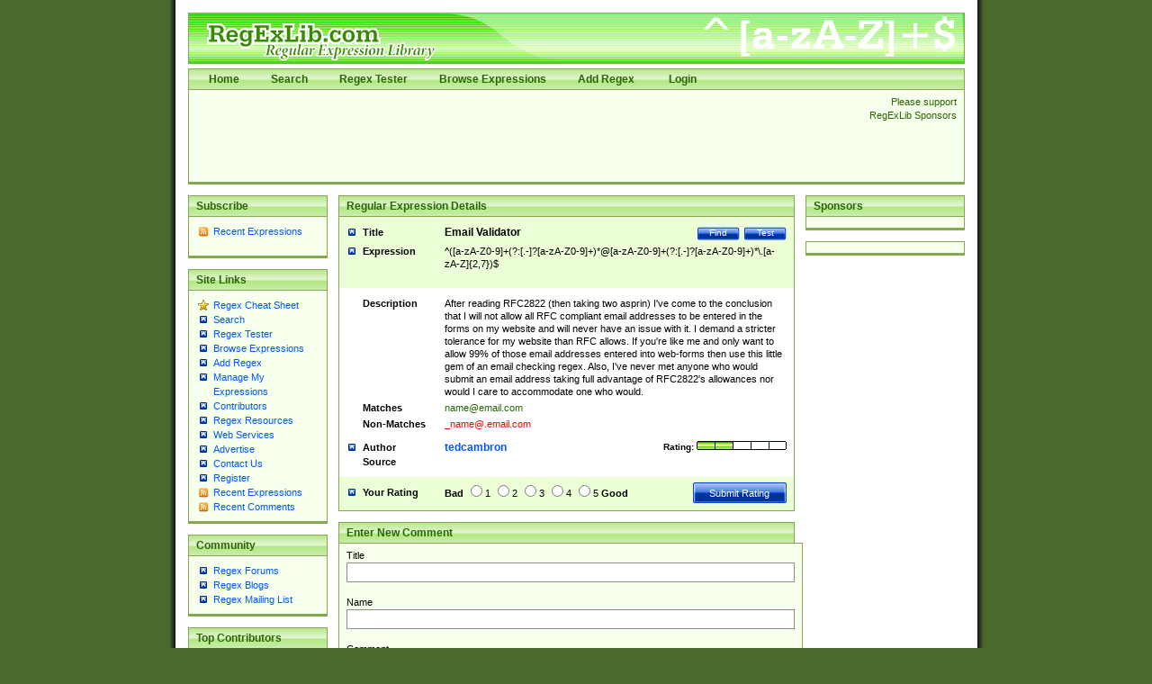

--- FILE ---
content_type: text/html; charset=utf-8
request_url: https://www.regexlib.com/(X(1)A(xThaLWrTzBX4Uh43EwpSOehzU4hHgFJk_c6rkz03Ede5HbU1JuizBNH5dLJ7DpPafeFTwhu3OP4CLJTc19QKlnYaAhehS_cJCy_e6-VMgY4ih3wPbUoDUW_OJR0dyL1OlJHBkTzMVxP71B9qV1Pxn0vn6b7vHOpommYDd06DCsY6UWlZ9nw_h3kzIkMZep2W0))/REDetails.aspx?regexp_id=1855
body_size: 20637
content:

<?xml version="1.0" encoding="UTF-8" ?>
<!DOCTYPE html PUBLIC "-//W3C//DTD XHTML 1.0 Transitional//EN" "http://www.w3.org/TR/xhtml1/DTD/xhtml1-transitional.dtd">
<html xmlns="http://www.w3.org/1999/xhtml">
<head id="ctl00_Head1"><title>
	
        Regular Expression Library
    
</title><meta content="Regular Expression Library provides a searchable database of regular expressions.  Users can add, edit, rate, and test regular expressions." name="description" /><meta content="perl regular expression awk sed grep library regex regx regexlib asp.net asp net dotnet  tutorial example test build find search" name="keywords" />
    <script type="text/javascript">
        <!--
        // Preload the image used in overlibmws popups
        myExit = new Image();
        myExit.src = "/Scripts/overlibmws/exit.gif"

        // Always include the width and height for any images)
        var closeimg =
          '<img src="/Scripts/overlibmws/exit.gif" alt="Click to Close" '
         + 'width="12" height="11" border="0">';
	   
         // -->
    </script>
    <script type="text/javascript" src="/Scripts/overlibmws/overlibmws.js"></script>
    <script type="text/javascript" src="/Scripts/overlibmws/overlibmws_draggable.js"></script>
    <script type="text/javascript" src="/Scripts/overlibmws/overlibmws_filter.js"></script>
    <script type="text/javascript" src="/Scripts/overlibmws/overlibmws_overtwo.js"></script>
    <script type="text/javascript" src="/Scripts/overlibmws/overlibmws_shadow.js"></script>
<link href="App_Themes/Green/default.css" type="text/css" rel="stylesheet" /><link href="App_Themes/Green/Form.css" type="text/css" rel="stylesheet" /><link href="App_Themes/Green/Tester.css" type="text/css" rel="stylesheet" /></head>
<body>
    <!--[if IE 6]><link href="/ie6styles.css" type="text/css" rel="stylesheet"  /><![endif]-->
    <div id="overDiv" style="position: absolute; visibility: hidden; z-index: 10000">
    </div>
    <div id="backdrop" style="position: absolute; visibility: hidden;">
    </div>
    <form name="aspnetForm" method="post" action="./REDetails.aspx?regexp_id=1855" onsubmit="javascript:return WebForm_OnSubmit();" id="aspnetForm">
<div>
<input type="hidden" name="__EVENTTARGET" id="__EVENTTARGET" value="" />
<input type="hidden" name="__EVENTARGUMENT" id="__EVENTARGUMENT" value="" />
<input type="hidden" name="__VIEWSTATE" id="__VIEWSTATE" value="/[base64]/fi9DYXB0Y2hhLmFzaHg/[base64]/[base64]/[base64]/[base64]/[base64]/[base64]" />
</div>

<script type="text/javascript">
//<![CDATA[
var theForm = document.forms['aspnetForm'];
if (!theForm) {
    theForm = document.aspnetForm;
}
function __doPostBack(eventTarget, eventArgument) {
    if (!theForm.onsubmit || (theForm.onsubmit() != false)) {
        theForm.__EVENTTARGET.value = eventTarget;
        theForm.__EVENTARGUMENT.value = eventArgument;
        theForm.submit();
    }
}
//]]>
</script>


<script src="/WebResource.axd?d=0fG_MDje-8MUMhqcK9YNC5dE9K3PSGPUQGc9E4S3ECU6IGTOcflflrZIxj2Kzx66vj2LYcysJ_WgoKe7d4RXNL1nX77UmIOI2d6uv2ha_241&amp;t=637818691026898580" type="text/javascript"></script>


<script src="/ScriptResource.axd?d=MhxQweo7fopj6ghBvNHryjBxCZxwNdSeHLjOyHoCvwIhfEzMtMJ3cbCYQJPcHQLZmYIJtT2rNKRFC1eAXtezv5wV3Ouwc_Ul_fDeANGg0AUJ4xa2GiRuOUcPxCqE9CW2vfiOCyNjOuocvKxaVdxQTCdeDsR6e2jo7HwwVPSbcHo1&amp;t=3901bf1c" type="text/javascript"></script>
<script src="/ScriptResource.axd?d=n7oAe63vG7WYYot28aoGBPugCcUcIzol4UQMlrpDK0isGE7vdG1VUu0n4n09X90yUjXNzVlSzS27hzARaP_g4cE19a5qFBG9ciUXVAQcuUgqH_scV3jVyUk3S1pqjGYiC287Lof_KmGnTKCsBg0vF4E4bx6UGbaMah4CnzNTqUQ1&amp;t=7da11f2" type="text/javascript"></script>
<script src="/ScriptResource.axd?d=R6kbAYxObjeZLGLBEuBbATdIvWGo4dpPo5XZLa0D-GGaE4XMpzqyEwXtZB--T9JnYbymZFC81a62Fm60m6cTPEzzQfQoBTDU7ljspgEi-GZ58WOIONAuAG77EFD5-uq0c8GfFhr5WesY85BvFpmnsqjM_qPBqNfl_p7UYf_q7hZa9sGW3-HycPsUTcVDqg5h0&amp;t=7da11f2" type="text/javascript"></script>
<script type="text/javascript">
//<![CDATA[
function WebForm_OnSubmit() {
if (typeof(ValidatorOnSubmit) == "function" && ValidatorOnSubmit() == false) return false;
return true;
}
//]]>
</script>

<div>

	<input type="hidden" name="__VIEWSTATEGENERATOR" id="__VIEWSTATEGENERATOR" value="C2803790" />
	<input type="hidden" name="__EVENTVALIDATION" id="__EVENTVALIDATION" value="/wEdAA5D/Jk3CaSzLErCwIofPvddBWceBit8e6/TdPqOU5fZbZIMlIY0KBcJFpEITgePZB7kHJ29eHelllts3+UKi0y+FXEMURNCJI6pHrN6YX/Y3CCHeimbgIOd6E4jR1O7sMUwP8i/F0Tt74PchQ+FvN6c7HPx8pYb1pXgthWiFWttfWcVteC90LF5/51AkWXBBcuvCUv2wi+iQOo/VI7hGrME1al2ASnYxFFfOkYnRvbjgF9/DigiHgT54lMUa0FfqRtcZu5TmZ4u5vEh3ZqKvJolrRu3eM7MHlp+2AxaOEduMuG4Ta3T3ODpOltcfa7B4f24z4rG4lUEte2zsjNOL48R" />
</div>
    <script type="text/javascript">
//<![CDATA[
Sys.WebForms.PageRequestManager._initialize('ctl00$sm1', 'aspnetForm', ['tctl00$ContentPlaceHolder1$RatePattern1$UpdatePanel1',''], [], [], 90, 'ctl00');
//]]>
</script>

    
    <div id="siteTop">
        <h1>
            RegExLib.com - The first Regular Expression Library on the Web!</h1>
        <div id="topNav" class="commonContainerHeader">
            <ul>
                <li><a href="/(X(1)A(xThaLWrTzBX4Uh43EwpSOehzU4hHgFJk_c6rkz03Ede5HbU1JuizBNH5dLJ7DpPafeFTwhu3OP4CLJTc19QKlnYaAhehS_cJCy_e6-VMgY4ih3wPbUoDUW_OJR0dyL1OlJHBkTzMVxP71B9qV1Pxn0vn6b7vHOpommYDd06DCsY6UWlZ9nw_h3kzIkMZep2W0))/Default.aspx"">Home</a></li><li><a href="/(X(1)A(xThaLWrTzBX4Uh43EwpSOehzU4hHgFJk_c6rkz03Ede5HbU1JuizBNH5dLJ7DpPafeFTwhu3OP4CLJTc19QKlnYaAhehS_cJCy_e6-VMgY4ih3wPbUoDUW_OJR0dyL1OlJHBkTzMVxP71B9qV1Pxn0vn6b7vHOpommYDd06DCsY6UWlZ9nw_h3kzIkMZep2W0))/Search.aspx"">Search</a></li><li><a href="/(X(1)A(xThaLWrTzBX4Uh43EwpSOehzU4hHgFJk_c6rkz03Ede5HbU1JuizBNH5dLJ7DpPafeFTwhu3OP4CLJTc19QKlnYaAhehS_cJCy_e6-VMgY4ih3wPbUoDUW_OJR0dyL1OlJHBkTzMVxP71B9qV1Pxn0vn6b7vHOpommYDd06DCsY6UWlZ9nw_h3kzIkMZep2W0))/RETester.aspx"">Regex Tester</a></li><li><a href="/(X(1)A(xThaLWrTzBX4Uh43EwpSOehzU4hHgFJk_c6rkz03Ede5HbU1JuizBNH5dLJ7DpPafeFTwhu3OP4CLJTc19QKlnYaAhehS_cJCy_e6-VMgY4ih3wPbUoDUW_OJR0dyL1OlJHBkTzMVxP71B9qV1Pxn0vn6b7vHOpommYDd06DCsY6UWlZ9nw_h3kzIkMZep2W0))/DisplayPatterns.aspx"">Browse Expressions</a></li><li><a href="/(X(1)A(xThaLWrTzBX4Uh43EwpSOehzU4hHgFJk_c6rkz03Ede5HbU1JuizBNH5dLJ7DpPafeFTwhu3OP4CLJTc19QKlnYaAhehS_cJCy_e6-VMgY4ih3wPbUoDUW_OJR0dyL1OlJHBkTzMVxP71B9qV1Pxn0vn6b7vHOpommYDd06DCsY6UWlZ9nw_h3kzIkMZep2W0))/Add.aspx"">Add Regex</a></li>
    



                
                        <li>
                            <a id="ctl00_LoginView1_LoginStatus1" href="javascript:__doPostBack(&#39;ctl00$LoginView1$LoginStatus1$ctl02&#39;,&#39;&#39;)">Login</a>
                        </li>
                    
            </ul>
        </div>
        <div class="commonContainer">
            <div class="supportSponsors">
                <p>
                    Please support RegExLib Sponsors</p>
            </div>
            <div id="leaderboardAdTop">
            
            <script type="text/javascript"><!--
                google_ad_client = "ca-pub-4053580011448835";
                /* RegExLib-728x90 */
                google_ad_slot = "7871445173";
                google_ad_width = 728;
                google_ad_height = 90;
//-->
</script>
<script type="text/javascript" src="https://pagead2.googlesyndication.com/pagead/show_ads.js">
</script>

            </div>
        </div>
    </div>
    <div id="siteBody">
        <div id="sidebarLeft">
            <div class="commonContainerHeader">
                <h3>
                    Subscribe</h3>
            </div>
            <div class="commonContainer">
                <ul class="sidebarList">
                    <li class="rssLink"><a href='http://feeds.feedburner.com/Regexlibcom-RecentPatterns'>
                        Recent Expressions</a></li>
                </ul>
                <p style="margin-left: 17px;">
                    <a href="http://feeds.feedburner.com/Regexlibcom-RecentPatterns">
                        <img src="http://feeds.feedburner.com/~fc/Regexlibcom-RecentPatterns?bg=99CCFF&amp;fg=444444&amp;anim=1"
                            height="26" width="88" style="border: 0" alt="" /></a></p>
            </div>
            

    <div class="commonContainerHeader"><h3>Site Links</h3></div>
    <div class="commonContainer">
        <ul class="sidebarList">
            
                    <li id="ctl00_LeftNavigation1_LeftMenu_ctl00_ListItem1" class="starLink"><a href='/(X(1)A(xThaLWrTzBX4Uh43EwpSOehzU4hHgFJk_c6rkz03Ede5HbU1JuizBNH5dLJ7DpPafeFTwhu3OP4CLJTc19QKlnYaAhehS_cJCy_e6-VMgY4ih3wPbUoDUW_OJR0dyL1OlJHBkTzMVxP71B9qV1Pxn0vn6b7vHOpommYDd06DCsY6UWlZ9nw_h3kzIkMZep2W0))/CheatSheet.aspx'>Regex Cheat Sheet</a></li>
                
                    <li id="ctl00_LeftNavigation1_LeftMenu_ctl02_ListItem1"><a href='/(X(1)A(xThaLWrTzBX4Uh43EwpSOehzU4hHgFJk_c6rkz03Ede5HbU1JuizBNH5dLJ7DpPafeFTwhu3OP4CLJTc19QKlnYaAhehS_cJCy_e6-VMgY4ih3wPbUoDUW_OJR0dyL1OlJHBkTzMVxP71B9qV1Pxn0vn6b7vHOpommYDd06DCsY6UWlZ9nw_h3kzIkMZep2W0))/Search.aspx'>Search</a></li>
                
                    <li id="ctl00_LeftNavigation1_LeftMenu_ctl03_ListItem1"><a href='/(X(1)A(xThaLWrTzBX4Uh43EwpSOehzU4hHgFJk_c6rkz03Ede5HbU1JuizBNH5dLJ7DpPafeFTwhu3OP4CLJTc19QKlnYaAhehS_cJCy_e6-VMgY4ih3wPbUoDUW_OJR0dyL1OlJHBkTzMVxP71B9qV1Pxn0vn6b7vHOpommYDd06DCsY6UWlZ9nw_h3kzIkMZep2W0))/RETester.aspx'>Regex Tester</a></li>
                
                    <li id="ctl00_LeftNavigation1_LeftMenu_ctl04_ListItem1"><a href='/(X(1)A(xThaLWrTzBX4Uh43EwpSOehzU4hHgFJk_c6rkz03Ede5HbU1JuizBNH5dLJ7DpPafeFTwhu3OP4CLJTc19QKlnYaAhehS_cJCy_e6-VMgY4ih3wPbUoDUW_OJR0dyL1OlJHBkTzMVxP71B9qV1Pxn0vn6b7vHOpommYDd06DCsY6UWlZ9nw_h3kzIkMZep2W0))/DisplayPatterns.aspx'>Browse Expressions</a></li>
                
                    <li id="ctl00_LeftNavigation1_LeftMenu_ctl05_ListItem1"><a href='/(X(1)A(xThaLWrTzBX4Uh43EwpSOehzU4hHgFJk_c6rkz03Ede5HbU1JuizBNH5dLJ7DpPafeFTwhu3OP4CLJTc19QKlnYaAhehS_cJCy_e6-VMgY4ih3wPbUoDUW_OJR0dyL1OlJHBkTzMVxP71B9qV1Pxn0vn6b7vHOpommYDd06DCsY6UWlZ9nw_h3kzIkMZep2W0))/Add.aspx'>Add Regex</a></li>
                
                    <li id="ctl00_LeftNavigation1_LeftMenu_ctl06_ListItem1"><a href='/(X(1)A(xThaLWrTzBX4Uh43EwpSOehzU4hHgFJk_c6rkz03Ede5HbU1JuizBNH5dLJ7DpPafeFTwhu3OP4CLJTc19QKlnYaAhehS_cJCy_e6-VMgY4ih3wPbUoDUW_OJR0dyL1OlJHBkTzMVxP71B9qV1Pxn0vn6b7vHOpommYDd06DCsY6UWlZ9nw_h3kzIkMZep2W0))/UserPatterns.aspx'>Manage My Expressions</a></li>
                
                    <li id="ctl00_LeftNavigation1_LeftMenu_ctl07_ListItem1"><a href='/(X(1)A(xThaLWrTzBX4Uh43EwpSOehzU4hHgFJk_c6rkz03Ede5HbU1JuizBNH5dLJ7DpPafeFTwhu3OP4CLJTc19QKlnYaAhehS_cJCy_e6-VMgY4ih3wPbUoDUW_OJR0dyL1OlJHBkTzMVxP71B9qV1Pxn0vn6b7vHOpommYDd06DCsY6UWlZ9nw_h3kzIkMZep2W0))/Contributors.aspx'>Contributors</a></li>
                
                    <li id="ctl00_LeftNavigation1_LeftMenu_ctl11_ListItem1"><a href='/(X(1)A(xThaLWrTzBX4Uh43EwpSOehzU4hHgFJk_c6rkz03Ede5HbU1JuizBNH5dLJ7DpPafeFTwhu3OP4CLJTc19QKlnYaAhehS_cJCy_e6-VMgY4ih3wPbUoDUW_OJR0dyL1OlJHBkTzMVxP71B9qV1Pxn0vn6b7vHOpommYDd06DCsY6UWlZ9nw_h3kzIkMZep2W0))/Resources.aspx'>Regex Resources</a></li>
                
                    <li id="ctl00_LeftNavigation1_LeftMenu_ctl12_ListItem1"><a href='/(X(1)A(xThaLWrTzBX4Uh43EwpSOehzU4hHgFJk_c6rkz03Ede5HbU1JuizBNH5dLJ7DpPafeFTwhu3OP4CLJTc19QKlnYaAhehS_cJCy_e6-VMgY4ih3wPbUoDUW_OJR0dyL1OlJHBkTzMVxP71B9qV1Pxn0vn6b7vHOpommYDd06DCsY6UWlZ9nw_h3kzIkMZep2W0))/WebServices.asmx'>Web Services</a></li>
                
                    <li id="ctl00_LeftNavigation1_LeftMenu_ctl13_ListItem1"><a href='http://lakequincy.com/advertisers/publisherinfo/regExLib.aspx'>Advertise</a></li>
                
                    <li id="ctl00_LeftNavigation1_LeftMenu_ctl14_ListItem1"><a href='/(X(1)A(xThaLWrTzBX4Uh43EwpSOehzU4hHgFJk_c6rkz03Ede5HbU1JuizBNH5dLJ7DpPafeFTwhu3OP4CLJTc19QKlnYaAhehS_cJCy_e6-VMgY4ih3wPbUoDUW_OJR0dyL1OlJHBkTzMVxP71B9qV1Pxn0vn6b7vHOpommYDd06DCsY6UWlZ9nw_h3kzIkMZep2W0))/Contact.aspx'>Contact Us</a></li>
                
                    <li id="ctl00_LeftNavigation1_LeftMenu_ctl15_ListItem1"><a href='/(X(1)A(xThaLWrTzBX4Uh43EwpSOehzU4hHgFJk_c6rkz03Ede5HbU1JuizBNH5dLJ7DpPafeFTwhu3OP4CLJTc19QKlnYaAhehS_cJCy_e6-VMgY4ih3wPbUoDUW_OJR0dyL1OlJHBkTzMVxP71B9qV1Pxn0vn6b7vHOpommYDd06DCsY6UWlZ9nw_h3kzIkMZep2W0))/Register.aspx'>Register</a></li>
                
                    <li id="ctl00_LeftNavigation1_LeftMenu_ctl16_ListItem1" class="rssLink"><a href='http://feeds.feedburner.com/Regexlibcom-RecentPatterns'>Recent Expressions</a></li>
                
                    <li id="ctl00_LeftNavigation1_LeftMenu_ctl17_ListItem1" class="rssLink"><a href='http://feeds.feedburner.com/Regexlibcom-RecentComments'>Recent Comments</a></li>
                
        </ul>
    </div>



            

    <div class="commonContainerHeader"><h3>Community</h3></div>
    <div class="commonContainer">
        <ul class="sidebarList">
            
                    <li id="ctl00_CommunityNavigation_LeftMenu_ctl08_ListItem1"><a href='http://regexadvice.com/forums/'>Regex Forums</a></li>
                
                    <li id="ctl00_CommunityNavigation_LeftMenu_ctl09_ListItem1"><a href='http://regexadvice.com/blogs/'>Regex Blogs</a></li>
                
                    <li id="ctl00_CommunityNavigation_LeftMenu_ctl10_ListItem1"><a href='http://aspadvice.com/lists/SignUp/list.aspx?l=68&c=16'>Regex Mailing List</a></li>
                
        </ul>
    </div>



            
    <div class="commonContainerHeader"><h3>Top Contributors</h3></div>
    <div class="commonContainer">
        <ul class="sidebarList">
            
                    <li>
                        <a href='UserPatterns.aspx?authorId=a31a0874-118f-4550-933e-a7c575d149ae'>Michael Ash (55)</a>
                    </li>
                
                    <li>
                        <a href='UserPatterns.aspx?authorId=26c277f9-61b2-4bf5-bb70-106880138842'>Steven Smith (42)</a>
                    </li>
                
                    <li>
                        <a href='UserPatterns.aspx?authorId=e52f1f3c-83dd-4dad-a4c8-ed4745dbf278'>Matthew Harris (35)</a>
                    </li>
                
                    <li>
                        <a href='UserPatterns.aspx?authorId=4f1e9e8d-d9fa-4221-ac16-ee9534263d28'>tedcambron (29)</a>
                    </li>
                
                    <li>
                        <a href='UserPatterns.aspx?authorId=6ad47277-f20a-4360-ac8a-707c326a3554'>PJWhitfield (28)</a>
                    </li>
                
                    <li>
                        <a href='UserPatterns.aspx?authorId=d941249e-8df6-44e7-9d61-c3139dc48f75'>Vassilis Petroulias (26)</a>
                    </li>
                
                    <li>
                        <a href='UserPatterns.aspx?authorId=dea17f2a-ed74-417a-8ffe-61450110cf0d'>Matt Brooke (22)</a>
                    </li>
                
                    <li>
                        <a href='UserPatterns.aspx?authorId=1c12ce3c-cb6a-43c3-8d86-4ea8777f4393'>Juraj Hajdúch (SK) (21)</a>
                    </li>
                
                    <li>
                        <a href='UserPatterns.aspx?authorId=8f1d8a18-4f32-4350-9ad2-dcd73bf35fc5'>Mukundh (21)</a>
                    </li>
                
                    <li>
                        <a href='UserPatterns.aspx?authorId=69716c44-702d-46e5-9ac2-3de78381e3ce'>RobertKaw (19)</a>
                    </li>
                
                
            <li style="margin-top: 12px; font-weight: bold;"><a id="ctl00_ucTopContributors_contributorslink" href="Contributors.aspx">All Contributors</a></li>
        </ul>
    </div>

            <div class="commonContainerHeader">
                <h3>
                    Advertise with us</h3>
            </div>
        </div>
        <div id="sidebarRight">
            <div class="commonContainerHeader">
                <h3>
                    Sponsors</h3>
            </div>
            <div class="commonContainer paddingNoneSides center">
                <div class="lqm_ad" lqm_publisher="lqm.regexlib.site" lqm_zone="ron" lqm_format="1x2"></div>
            </div>
            <div class="commonContainer paddingNoneSides center">
                <div class="lqm_ad" lqm_publisher="lqm.regexlib.site" lqm_zone="ron" lqm_format="160x600"></div>
            </div>
        </div>
        <div id="mainContentArea">
            

    <div class="commonContainerHeader">
        <h2>Regular Expression Details</h2>
    </div>
    <div id="ctl00_ContentPlaceHolder1_DetailsPanel">
	
        <table border="0" cellspacing="0" cellpadding="0" class="searchResultsTable">
            <tr valign="top" class="title">
                <th scope="row" width="23%">Title</th>
                <td width="77%">
                    <a id="ctl00_ContentPlaceHolder1_TestLink" class="buttonSmall" href="RETester.aspx?regexp_id=1855">Test</a>
                    <a href='Search.aspx' class="buttonSmall">Find</a>
                    
                    <span id="ctl00_ContentPlaceHolder1_TitleLabel">Email Validator</span>
                </td>
            </tr>
            <tr class="expression">
                <th scope="row">Expression</th>
                <td><div class="expressionDiv"><span id="ctl00_ContentPlaceHolder1_ExpressionLabel">^([a-zA-Z0-9]+(?:[.-]?[a-zA-Z0-9]+)*@[a-zA-Z0-9]+(?:[.-]?[a-zA-Z0-9]+)*\.[a-zA-Z]{2,7})$</span></div></td>
            </tr>
            <tr class="description">
                <th scope="row">Description</th>
                <td><div class="overflowFixDiv"><span id="ctl00_ContentPlaceHolder1_DescriptionLabel">After reading RFC2822 (then taking two asprin) I&#39;ve come to the conclusion that I will not allow all RFC compliant email addresses to be entered in the forms on my website and will never have an issue with it. I demand a stricter tolerance for my website than RFC allows. If you&#39;re like me and only want to allow 99% of those email addresses entered into web-forms then use this little gem of an email checking regex. Also, I&#39;ve never met anyone who would submit an email address taking full advantage of RFC2822&#39;s allowances nor would I care to accommodate one who would.</span></div></td>
            </tr>
            <tr class="matches">
                <th scope="row">Matches</th>
                <td><div class="overflowFixDiv"><span id="ctl00_ContentPlaceHolder1_MatchesLabel"><a href="/cdn-cgi/l/email-protection" class="__cf_email__" data-cfemail="6a040b070f2a0f070b030644090507">[email&#160;protected]</a></span></div></td>
            </tr>
            <tr class="nonmatches">
                <th scope="row">Non-Matches</th>
                <td><div class="overflowFixDiv"><span id="ctl00_ContentPlaceHolder1_NonMatchesLabel"><a href="/cdn-cgi/l/email-protection" class="__cf_email__" data-cfemail="9dc2f3fcf0f8ddb3f8f0fcf4f1b3fef2f0">[email&#160;protected]</a></span></div></td>
            </tr>
            <tr class="author paddingNoneBottom">
                <th scope="row">Author</th>
                <td>
                    <span class="rating">Rating:
                        
<img id="ctl00_ContentPlaceHolder1_RatingImage1_Image2" alt="The rating for this expression." border="0" src="App_Themes/Green/images/Rating2.png" style="border-width:0px;" />



</span>
                    <a id="ctl00_ContentPlaceHolder1_AuthorHyperlink" href="UserPatterns.aspx?authorId=4f1e9e8d-d9fa-4221-ac16-ee9534263d28">tedcambron</a>
                </td>
            </tr>
            <tr class="source">
                <th scope="row">Source</th>
                <td><span id="ctl00_ContentPlaceHolder1_SourceLabel"></span></td>
            </tr>
            <tr class="yourRating">
              <th scope="row">Your Rating</th>
              <td>
                <div id="ctl00_ContentPlaceHolder1_RatePattern1_UpdatePanel1">
		
        <div id="ctl00_ContentPlaceHolder1_RatePattern1_pnlRating">
			
                    <span class="rating">
                        <input type="submit" name="ctl00$ContentPlaceHolder1$RatePattern1$btnSubmit" value="Submit Rating" id="ctl00_ContentPlaceHolder1_RatePattern1_btnSubmit" class="buttonLarge" />
                    </span>
                    <strong>Bad</strong> 
                    <input id="ctl00_ContentPlaceHolder1_RatePattern1_Rating1" type="radio" name="ctl00$ContentPlaceHolder1$RatePattern1$RatingValues" value="Rating1" /><label for="ctl00_ContentPlaceHolder1_RatePattern1_Rating1">1</label>
                    <input id="ctl00_ContentPlaceHolder1_RatePattern1_Rating2" type="radio" name="ctl00$ContentPlaceHolder1$RatePattern1$RatingValues" value="Rating2" /><label for="ctl00_ContentPlaceHolder1_RatePattern1_Rating2">2</label>
                    <input id="ctl00_ContentPlaceHolder1_RatePattern1_Rating3" type="radio" name="ctl00$ContentPlaceHolder1$RatePattern1$RatingValues" value="Rating3" /><label for="ctl00_ContentPlaceHolder1_RatePattern1_Rating3">3</label>
                    <input id="ctl00_ContentPlaceHolder1_RatePattern1_Rating4" type="radio" name="ctl00$ContentPlaceHolder1$RatePattern1$RatingValues" value="Rating4" /><label for="ctl00_ContentPlaceHolder1_RatePattern1_Rating4">4</label>
                    <input id="ctl00_ContentPlaceHolder1_RatePattern1_Rating5" type="radio" name="ctl00$ContentPlaceHolder1$RatePattern1$RatingValues" value="Rating5" /><label for="ctl00_ContentPlaceHolder1_RatePattern1_Rating5">5</label>
			        <strong>Good</strong>
        
		</div>

        
    
	</div>

		      </td>
            </tr>
        </table>
    
</div>
    


<br />


<div class="commonContainerHeader">
    <h2>Enter New Comment</h2>
</div>

<table class="controlGeneratedTableContainer" cellspacing="0" cellpadding="0" border="0" id="ctl00_ContentPlaceHolder1_UserComments1_CommentFormView" style="border-width:0px;width:100%;border-collapse:collapse;">
	<tr>
		<td colspan="2">
        <div id="ctl00_ContentPlaceHolder1_UserComments1_CommentFormView_ValidationSummary1" style="color:Red;display:none;">

		</div>
        <div class="commonContainer">
	        <p>Title<br />
                <input name="ctl00$ContentPlaceHolder1$UserComments1$CommentFormView$txtCommentTitle" type="text" maxlength="150" size="80" id="ctl00_ContentPlaceHolder1_UserComments1_CommentFormView_txtCommentTitle" class="formField" />
                <span id="ctl00_ContentPlaceHolder1_UserComments1_CommentFormView_RequiredFieldValidator1" style="color:Red;visibility:hidden;">*</span>
                <br />
	            Name<br />
                <input name="ctl00$ContentPlaceHolder1$UserComments1$CommentFormView$txtName" type="text" maxlength="120" size="80" id="ctl00_ContentPlaceHolder1_UserComments1_CommentFormView_txtName" class="formField" />
                <span id="ctl00_ContentPlaceHolder1_UserComments1_CommentFormView_RequiredFieldValidator2" style="color:Red;visibility:hidden;">*</span>
                <br />
	            Comment<br />
                <textarea name="ctl00$ContentPlaceHolder1$UserComments1$CommentFormView$txtComment" rows="2" cols="20" id="ctl00_ContentPlaceHolder1_UserComments1_CommentFormView_txtComment" class="formField" style="height:80px;width:97%;">
</textarea>
                <span id="ctl00_ContentPlaceHolder1_UserComments1_CommentFormView_RequiredFieldValidator3" style="color:Red;visibility:hidden;">*</span>
	            <br />
	            
                <span id="ctl00_ContentPlaceHolder1_UserComments1_CommentFormView_captcha1_lblCMessage">Spammers suck - we apologize. Please enter the text shown below to enable your comment (not case sensitive - try as many times as you need to if the first ones are too hard):</span><br />
<img id="ctl00_ContentPlaceHolder1_UserComments1_CommentFormView_captcha1_imgCaptcha" class="captchaImage" src="Captcha.ashx?w=305&amp;h=92&amp;c=sQZbGOpMKDyJ8CF3RR7Elw==&amp;bc=#ffffff" style="height:92px;width:206px;border-width:0px;" />
<input name="ctl00$ContentPlaceHolder1$UserComments1$CommentFormView$captcha1$txtCaptcha" type="text" id="ctl00_ContentPlaceHolder1_UserComments1_CommentFormView_captcha1_txtCaptcha" class="formField" />
<input type="submit" name="ctl00$ContentPlaceHolder1$UserComments1$CommentFormView$captcha1$btnCSubmit" value="Submit" id="ctl00_ContentPlaceHolder1_UserComments1_CommentFormView_captcha1_btnCSubmit" class="buttonLarge" style="margin-top: 6px;" />
	            <input type="submit" name="ctl00$ContentPlaceHolder1$UserComments1$CommentFormView$btnAddComment" value="Enter Comment" id="ctl00_ContentPlaceHolder1_UserComments1_CommentFormView_btnAddComment" disabled="disabled" class="buttonLargeDisabled" />
            </p>
        </div>
     </td>
	</tr>
</table>


    <div class="commonContainerHeader">
        <h2>Existing User Comments  </h2>
    </div>
    <div class="commonContainer"> 
        
                <p>
	                <b>Title: </b>Updated Again<br />
	                <b>Name: </b>Ted Cambron<br />
	                <b>Date: </b>9/20/2014 10:08:24 PM<br />
	                <b>Comment: </b><br />I love my little email verification regular expression. It&#39;s so simple yet so effective.
                </p>
                <hr />
            
                <p>
	                <b>Title: </b>re ...<br />
	                <b>Name: </b>random832<br />
	                <b>Date: </b>3/5/2009 9:49:42 PM<br />
	                <b>Comment: </b><br />Actually an email username ending in &quot;...&quot; is NOT a valid email address - two dots adjacent to each other is not allowed by the standard.

Re the &quot;full 822 regex&quot; - Why does that regex target the &#39;address&#39; syntax element when &#39;addr-spec&#39; would be more appropriate for this purpose?
                </p>
                <hr />
            
                <p>
	                <b>Title: </b>Another Critic<br />
	                <b>Name: </b>Ted Cambron<br />
	                <b>Date: </b>6/18/2008 12:22:45 AM<br />
	                <b>Comment: </b><br />Wolfgang, this regex isn&#39;t perfect but for you to post about what you think is not a valid email address is your business. If you don&#39;t want to accept an email address with an username that has &quot;...&quot; at the end that&#39;s fine and dandy but don&#39;t think that what you feel is not correct is a &quot;malfunction&quot; on anybody elses behalf. Quite honestly, I don&#39;t like it either but that&#39;s the way it is and RFC allows even more than that.
                </p>
                <hr />
            
                <p>
	                <b>Title: </b>Re: Malfunction<br />
	                <b>Name: </b>h<br />
	                <b>Date: </b>5/16/2008 12:45:26 PM<br />
	                <b>Comment: </b><br />That is a valid e-mail address - it maybe is not _your_ e-mail address, but what if I had an e-mail address with &quot;...&quot; at the end of the username?
                </p>
                <hr />
            
                <p>
	                <b>Title: </b>Malfunction<br />
	                <b>Name: </b><a href="/cdn-cgi/l/email-protection" class="__cf_email__" data-cfemail="9fc8f0f3f9f8fef1f8ddfefbeaedfedffef0f1b1feeb">[email&#160;protected]</a><br />
	                <b>Date: </b>4/18/2008 4:30:50 PM<br />
	                <b>Comment: </b><br />The pattern allows the address &quot;<a href="/cdn-cgi/l/email-protection" class="__cf_email__" data-cfemail="693e06050f0e08070e2b080d1c1b084747472908060747081d">[email&#160;protected]</a>&quot;.
This is a malfunction.
My pattern is &quot;[a-z0-9]+[a-z0-9_%-]*((\.[a-z0-9_%-]+)|([a-z0-9_%-]+)*)@[a-z0-9-]+\.[a-z]{2,4}\b&quot;. Then the upper address causes an error!
                </p>
                <hr />
            
                <p>
	                <b>Title: </b>um...<br />
	                <b>Name: </b><a href="/cdn-cgi/l/email-protection" class="__cf_email__" data-cfemail="681a09060c0705505b5a280f05090104460b0705">[email&#160;protected]</a><br />
	                <b>Date: </b>4/16/2008 12:25:16 PM<br />
	                <b>Comment: </b><br />&quot;I re-enabled this regex, with a little user suggested edit, because I demand a stricter tolerance for my website than RFC allows. If you&#39;re like me and only want to allow minimal characters, then use this regex. Also, I&#39;ve never met anyone who would submit an email address taking full advantage of RFC2822&#39;s allowances nor would I care to accomodate one who would.&quot;

What if someone&#39;s _actual e-mail address that they really want to use_ fails your validation? By claiming that you&#39;ve never met anyone who would and implicitly that you &quot;don&#39;t care to&quot; accomodate them, you&#39;re just _assuming_ that anyone whose e-mail is valid but doesn&#39;t pass your regex is just trying to be difficult.

Your regex doesn&#39;t even allow people to put in <a href="/cdn-cgi/l/email-protection" class="__cf_email__" data-cfemail="2e5b5d4b5c404f434b055d41434b5a464740496e49434f4742004d4143">[email&#160;protected]</a> which gmail does to automatically file things into labels. That&#39;s hardly an attempt to get the weirdest e-mail address possible while still being technically valid.

Hell, by limiting top-level-domains to 2-4 letters, you&#39;re excluding .museum - do you REALLY want to exclude people who work for museums? Do you think they&#39;re choosing that TLD for their email address to make some kind of point?
                </p>
                <hr />
            
                <p>
	                <b>Title: </b>A Formal Appology<br />
	                <b>Name: </b>Ted Cambron<br />
	                <b>Date: </b>8/7/2007 7:51:24 PM<br />
	                <b>Comment: </b><br />I appologize for my ignorance. Randal is here! The master has spoken and I will remove this regex (if I can) after making sure this appology is noted. Randal Schwartz is the authority and everyone should listen with great intensity. My actions are inexcusable and I sit beside myself wondering what else to do to make it right.
                </p>
                <hr />
            
                <p>
	                <b>Title: </b>Did you not read IETF RFC2822?<br />
	                <b>Name: </b>STrRedWolf<br />
	                <b>Date: </b>8/7/2007 7:14:19 PM<br />
	                <b>Comment: </b><br />I&#39;m sorry, but Randall&#39;s right here.  First, read RFC2822 from ietf.org, which is the updated version of RFC 822, aka &quot;How Email Messages and Addresses are Built.&quot;  Then read RFC 3696.  Or, if you&#39;re thinking &quot;tl;dr&quot; then pull this Linux Journal article on validation in PHP: http://www.linuxjournal.com/article/9585
                </p>
                <hr />
            
                <p>
	                <b>Title: </b>No longer trying to teach the pig to sing<br />
	                <b>Name: </b>Randal L. Schwartz<br />
	                <b>Date: </b>8/7/2007 5:34:15 PM<br />
	                <b>Comment: </b><br />After the private email you&#39;ve been sending me, it&#39;s clear that even when you accept that I&#39;ve been posting here, you just don&#39;t get it about why I&#39;m trying to correct your damn broken regex.  And yes, this *is* the regex library, and this *is* why I&#39;m trying to fix it.  People will see this, and get harmed by it, and it&#39;s your fault.  I&#39;m just trying to minimize the damage.  So much for trying to teach the pig to sing (it&#39;ll never work, and it annoys the pig).  As for triage, you&#39;re now in the &quot;dead&quot; category, instead of the &quot;could save&quot; category.  What a waste of my time, except perhaps for the onlookers who now are pretty clear that your regex is broken.
                </p>
                <hr />
            
                <p>
	                <b>Title: </b>Randal is merlyn<br />
	                <b>Name: </b>Ted Cambron<br />
	                <b>Date: </b>8/7/2007 4:40:49 PM<br />
	                <b>Comment: </b><br />Randal&#39;s page is http://www.stonehenge.com/merlyn/

The methods used by you here are that of ignorance. No one can take you seriously when you make statements like, and I quote 

&quot;...then you&#39;re not worth wrassling with any longer. Some would say you passed that point a few posts back, but I&#39;m really trying to be helpful here.&quot;

I looked a few posts back and can&#39;t find anything out of line that I posted contrary to your immature and unprofessional postings. No one appears to be &quot;wrassling&quot; here no matter how much you provolk it. Then to sum it up and say you trying to help?! Let me remind you that this is the Regex Library. I don&#39;t think you realize that.
                </p>
                <hr />
            
                <p>
	                <b>Title: </b>Proof<br />
	                <b>Name: </b>Randal L. Schwartz<br />
	                <b>Date: </b>8/7/2007 10:18:17 AM<br />
	                <b>Comment: </b><br />I can&#39;t believe you have this difficulty (a) accepting that regardless of who I am, the point is valid, and you should change your behavior, and (b) that it&#39;s really me, and (c) I *might*, just *might* have differing writing styles when I write columns vs when I&#39;m correcting BROKEN POSTINGS in a BLOG.  Tell you what.  I lifted the text of your last post, and put it at http://www.stonehenge.com/pic/what-an-idiot.txt - go verify it there (I use /pic/ because it&#39;s not part of my change control system like the rest of the site).  If that&#39;s not proof for you, then you&#39;re not worth wrassling with any longer.  Some would say you passed that point a few posts back, but I&#39;m really trying to be helpful here.
                </p>
                <hr />
            
                <p>
	                <b>Title: </b>Will the real Randal please stand up?<br />
	                <b>Name: </b>Ted Cambron<br />
	                <b>Date: </b>8/6/2007 4:33:45 PM<br />
	                <b>Comment: </b><br />I&#39;m glad a link was posted to the real person&#39;s work. Now everyone interested can read what the real Randal has to say. I would like to give a quote from the real man to show the contrasting behaviour patterns.

Randal: &quot;Look at the CPAN first, learn to read every part of a regular expression, and ask around to see if your solution makes sense. Until next time, enjoy!&quot;

Compare this to what the Randal wanna-be posted here and I&#39;m sure you&#39;ll see the difference.
                </p>
                <hr />
            
                <p>
	                <b>Title: </b>Hi Randal!<br />
	                <b>Name: </b>Larry Wall<br />
	                <b>Date: </b>8/6/2007 4:20:06 PM<br />
	                <b>Comment: </b><br />I knew Randal Schartz.
Randal Schwartz was a freind of mine.
You, are no Randal Schwartz!
                </p>
                <hr />
            
                <p>
	                <b>Title: </b>It&#39;s really me.  I&#39;m consistent on this<br />
	                <b>Name: </b>Randal L. Schwartz<br />
	                <b>Date: </b>8/6/2007 9:30:32 AM<br />
	                <b>Comment: </b><br />see my column http://www.stonehenge.com/merlyn/UnixReview/col60.html, starting where I say &quot;I don&#39;t think more than a few weeks goes by before I see someone attempt to match ...&quot;.  I&#39;m very consistent on this issue.  You, sir, are being unteachable, which is why I&#39;m continuing to raise my voice. I&#39;m sick and tired of people rejecting valid email addresses in web forms. If I can possibly make a difference, I will. This is an important issue to me.
                </p>
                <hr />
            
                <p>
	                <b>Title: </b>Randal?<br />
	                <b>Name: </b>Ted Cambron<br />
	                <b>Date: </b>8/6/2007 8:43:41 AM<br />
	                <b>Comment: </b><br />Mr. Schwartz, I have read all your articles at Stonehenge and enjoyed them very much yet reading your posts here are of a different nature. A simple writing analyst tells me that your either not Randal Schwartz or bi-polar and lacking medication. In either case please see a doctor.
                </p>
                <hr />
            
                <p>
	                <b>Title: </b>still wrong.  there&#39;s no need for false positives or false negatives<br />
	                <b>Name: </b>Randal L. Schwartz<br />
	                <b>Date: </b>8/6/2007 2:57:20 AM<br />
	                <b>Comment: </b><br />&quot;If you had 10 million e-mail addresses to test, would you test every one of them again a 10,000-character regex string?&quot;  Yes I would if I wanted correct results.  Why is that so hard for you to understand?  And that author is saying that yes, regex is nearly the wrong solution for this.  Why do people insist on validating a date or an IP address with a regex?  I DON&#39;T KNOW.  MAYBE THEY ARE IDIOTS.  Regex are NOT a universal solution. To pretend they do everything is to pick up a hammer to whack in a screw.  Wrong tool for the job.  Email validation, date validation, ip address matching - ALL WRONG FOR REGEX.  Sheesh.
                </p>
                <hr />
            
                <p>
	                <b>Title: </b>Forgot to mention...<br />
	                <b>Name: </b>Speednet<br />
	                <b>Date: </b>8/3/2007 2:41:58 PM<br />
	                <b>Comment: </b><br />One more thing.  In that link to the &quot;correct&quot; e-mail pattern, it includes the sentence: &quot;The grammar described in RFC 822 is suprisingly complex. Implementing validation with regular expressions somewhat pushes the limits of what it is sensible to do with regular expressions...&quot;  So even the author of that document seems to imply that it should not be used in all (or even most) cases.
                </p>
                <hr />
            
                <p>
	                <b>Title: </b>Have you flipped your lid?<br />
	                <b>Name: </b>Speednet<br />
	                <b>Date: </b>8/3/2007 2:37:54 PM<br />
	                <b>Comment: </b><br />Randal, the regex pattern described in the link you provided is wonderfully long, but way too complex for simple e-mail tests.  Your argument is like saying if your web site doesn&#39;t work with every single web browser ever made, including Netscape 2.0, then it&#39;s WRONG, WRONG, WRONG.  The is nothing WRONG about a simple e-mail validator.  What if it&#39;s being used as a first-pass filter?  If you had 10 million e-mail addresses to test, would you test every one of them again a 10,000-character regex string?  Your comments are close-minded, and, dare I say it?  Wrong.
                </p>
                <hr />
            
                <p>
	                <b>Title: </b>Huh?<br />
	                <b>Name: </b>Randal L. Schwartz<br />
	                <b>Date: </b>7/30/2007 4:19:36 PM<br />
	                <b>Comment: </b><br />&quot;Randal Schwartz is an idol of mine and I don&#39;t appreciate the closed minded comment that&#39;s not his style.&quot;

What does that mean?  It&#39;s always been my style to tell the truth.  The *minimum* regex to parse legal RFC822 addresses is given in http://ex-parrot.com/~pdw/Mail-RFC822-Address.html.  ANYTHING SHORTER IS WRONG. And everything posted HERE has been SHORTER than that.  So EVERYTHING HERE IS WRONG. How hard is that to comprehend?
                </p>
                <hr />
            
                <p>
	                <b>Title: </b>Thank you<br />
	                <b>Name: </b>Ted Cambron<br />
	                <b>Date: </b>7/29/2007 1:37:38 PM<br />
	                <b>Comment: </b><br />Thank you Speednet! This is great feedback. I will update and test when I get some time. Randal Schwartz is an idol of mine and I don&#39;t appreciate the closed minded comment that&#39;s not his style.
                </p>
                <hr />
            
                <p>
	                <b>Title: </b>WRONG WRONG WRONG<br />
	                <b>Name: </b>Randal L. Schwartz<br />
	                <b>Date: </b>7/28/2007 9:17:44 PM<br />
	                <b>Comment: </b><br />This fails to validate *actual* *working* email addresses that I&#39;m aware of.  It&#39;s broken.  DO NOT USE THIS REGEX.  See RFC822 and the Email::Valid module in the Perl CPAN.  PLEASE STOP POSTING BROKEN EMAIL VALIDATORS TO THIS RESOURCE.
                </p>
                <hr />
            
                <p>
	                <b>Title: </b>Maybe a little too simple?<br />
	                <b>Name: </b>Speednet<br />
	                <b>Date: </b>7/28/2007 6:26:36 PM<br />
	                <b>Comment: </b><br />The pattern will allow the address &quot;<a href="/cdn-cgi/l/email-protection" class="__cf_email__" data-cfemail="81afc1f2eeece4f5e9e8efe6afe2eeec">[email&#160;protected]</a>&quot; and other addresses containing no alpha/numeric characters.  Maybe if you extended it just a bit you could make it more solid while retaining its simplicity:

^([a-zA-Z0-9]+[a-zA-Z0-9._%-]*@(?:[a-zA-Z0-9-]+\.)+[a-zA-Z]{2,4})$

Performance is increased by greedily capturing as many alpha/numeric characters as possible in the first expression.  You can actually make it perform even better by replacing &quot;[a-zA-Z0-9]+&quot; with &quot;\w+&quot;, the only side-effect being that the e-mail address could potentially start with an underscore (&quot;_&quot;).  (Is that in the spec?)
                </p>
                <hr />
            
    </div>






        </div>
    </div>
    <div id="copyrightLine">
        <p>
            Copyright © 2001-2026, <a href="http://regexadvice.com/">RegexAdvice.com</a>
            | <a href="http://aspalliance.com/">ASP.NET Tutorials</a></p>
    </div>
    
    
<script data-cfasync="false" src="/cdn-cgi/scripts/5c5dd728/cloudflare-static/email-decode.min.js"></script><script type="text/javascript">
//<![CDATA[
var Page_ValidationSummaries =  new Array(document.getElementById("ctl00_ContentPlaceHolder1_UserComments1_CommentFormView_ValidationSummary1"));
var Page_Validators =  new Array(document.getElementById("ctl00_ContentPlaceHolder1_UserComments1_CommentFormView_RequiredFieldValidator1"), document.getElementById("ctl00_ContentPlaceHolder1_UserComments1_CommentFormView_RequiredFieldValidator2"), document.getElementById("ctl00_ContentPlaceHolder1_UserComments1_CommentFormView_RequiredFieldValidator3"));
//]]>
</script>

<script type="text/javascript">
//<![CDATA[
var ctl00_ContentPlaceHolder1_UserComments1_CommentFormView_ValidationSummary1 = document.all ? document.all["ctl00_ContentPlaceHolder1_UserComments1_CommentFormView_ValidationSummary1"] : document.getElementById("ctl00_ContentPlaceHolder1_UserComments1_CommentFormView_ValidationSummary1");
ctl00_ContentPlaceHolder1_UserComments1_CommentFormView_ValidationSummary1.headertext = "Please fix the following errors before attempting to re-submit your comment:";
ctl00_ContentPlaceHolder1_UserComments1_CommentFormView_ValidationSummary1.validationGroup = "UserCommentGroup";
var ctl00_ContentPlaceHolder1_UserComments1_CommentFormView_RequiredFieldValidator1 = document.all ? document.all["ctl00_ContentPlaceHolder1_UserComments1_CommentFormView_RequiredFieldValidator1"] : document.getElementById("ctl00_ContentPlaceHolder1_UserComments1_CommentFormView_RequiredFieldValidator1");
ctl00_ContentPlaceHolder1_UserComments1_CommentFormView_RequiredFieldValidator1.controltovalidate = "ctl00_ContentPlaceHolder1_UserComments1_CommentFormView_txtCommentTitle";
ctl00_ContentPlaceHolder1_UserComments1_CommentFormView_RequiredFieldValidator1.errormessage = "You must enter a title for your comment.";
ctl00_ContentPlaceHolder1_UserComments1_CommentFormView_RequiredFieldValidator1.validationGroup = "UserCommentGroup";
ctl00_ContentPlaceHolder1_UserComments1_CommentFormView_RequiredFieldValidator1.evaluationfunction = "RequiredFieldValidatorEvaluateIsValid";
ctl00_ContentPlaceHolder1_UserComments1_CommentFormView_RequiredFieldValidator1.initialvalue = "";
var ctl00_ContentPlaceHolder1_UserComments1_CommentFormView_RequiredFieldValidator2 = document.all ? document.all["ctl00_ContentPlaceHolder1_UserComments1_CommentFormView_RequiredFieldValidator2"] : document.getElementById("ctl00_ContentPlaceHolder1_UserComments1_CommentFormView_RequiredFieldValidator2");
ctl00_ContentPlaceHolder1_UserComments1_CommentFormView_RequiredFieldValidator2.controltovalidate = "ctl00_ContentPlaceHolder1_UserComments1_CommentFormView_txtName";
ctl00_ContentPlaceHolder1_UserComments1_CommentFormView_RequiredFieldValidator2.errormessage = "You must enter your name.";
ctl00_ContentPlaceHolder1_UserComments1_CommentFormView_RequiredFieldValidator2.validationGroup = "UserCommentGroup";
ctl00_ContentPlaceHolder1_UserComments1_CommentFormView_RequiredFieldValidator2.evaluationfunction = "RequiredFieldValidatorEvaluateIsValid";
ctl00_ContentPlaceHolder1_UserComments1_CommentFormView_RequiredFieldValidator2.initialvalue = "";
var ctl00_ContentPlaceHolder1_UserComments1_CommentFormView_RequiredFieldValidator3 = document.all ? document.all["ctl00_ContentPlaceHolder1_UserComments1_CommentFormView_RequiredFieldValidator3"] : document.getElementById("ctl00_ContentPlaceHolder1_UserComments1_CommentFormView_RequiredFieldValidator3");
ctl00_ContentPlaceHolder1_UserComments1_CommentFormView_RequiredFieldValidator3.controltovalidate = "ctl00_ContentPlaceHolder1_UserComments1_CommentFormView_txtComment";
ctl00_ContentPlaceHolder1_UserComments1_CommentFormView_RequiredFieldValidator3.errormessage = "You must enter a comment.";
ctl00_ContentPlaceHolder1_UserComments1_CommentFormView_RequiredFieldValidator3.validationGroup = "UserCommentGroup";
ctl00_ContentPlaceHolder1_UserComments1_CommentFormView_RequiredFieldValidator3.evaluationfunction = "RequiredFieldValidatorEvaluateIsValid";
ctl00_ContentPlaceHolder1_UserComments1_CommentFormView_RequiredFieldValidator3.initialvalue = "";
//]]>
</script>


<script type="text/javascript">
//<![CDATA[

(function(id) {
    var e = document.getElementById(id);
    if (e) {
        e.dispose = function() {
            Array.remove(Page_ValidationSummaries, document.getElementById(id));
        }
        e = null;
    }
})('ctl00_ContentPlaceHolder1_UserComments1_CommentFormView_ValidationSummary1');

var Page_ValidationActive = false;
if (typeof(ValidatorOnLoad) == "function") {
    ValidatorOnLoad();
}

function ValidatorOnSubmit() {
    if (Page_ValidationActive) {
        return ValidatorCommonOnSubmit();
    }
    else {
        return true;
    }
}
        
document.getElementById('ctl00_ContentPlaceHolder1_UserComments1_CommentFormView_RequiredFieldValidator1').dispose = function() {
    Array.remove(Page_Validators, document.getElementById('ctl00_ContentPlaceHolder1_UserComments1_CommentFormView_RequiredFieldValidator1'));
}

document.getElementById('ctl00_ContentPlaceHolder1_UserComments1_CommentFormView_RequiredFieldValidator2').dispose = function() {
    Array.remove(Page_Validators, document.getElementById('ctl00_ContentPlaceHolder1_UserComments1_CommentFormView_RequiredFieldValidator2'));
}

document.getElementById('ctl00_ContentPlaceHolder1_UserComments1_CommentFormView_RequiredFieldValidator3').dispose = function() {
    Array.remove(Page_Validators, document.getElementById('ctl00_ContentPlaceHolder1_UserComments1_CommentFormView_RequiredFieldValidator3'));
}
//]]>
</script>
</form>
    <script src="https://www.google-analytics.com/urchin.js" type="text/javascript">
    </script>
    <script type="text/javascript">
        _uacct = "UA-470225-2";
        urchinTracker();
    </script>
    <!-- Start Quantcast tag -->
    <script type="text/javascript">
        _qoptions = {
            qacct: "p-a3-n3YcLyLJ56"
        };
    </script>
    <script type="text/javascript" src="https://edge.quantserve.com/quant.js"></script>
    <noscript>
        <img src="http://pixel.quantserve.com/pixel/p-a3-n3YcLyLJ56.gif" style="display: none;"
            border="0" height="1" width="1" alt="Quantcast" />
    </noscript>
    <!-- End Quantcast tag -->
    <script type='text/javascript' language='Javascript' src="https://s1.lqcdn.com/m.min.js?dt=2.3.110104.1"></script>
<script defer src="https://static.cloudflareinsights.com/beacon.min.js/vcd15cbe7772f49c399c6a5babf22c1241717689176015" integrity="sha512-ZpsOmlRQV6y907TI0dKBHq9Md29nnaEIPlkf84rnaERnq6zvWvPUqr2ft8M1aS28oN72PdrCzSjY4U6VaAw1EQ==" data-cf-beacon='{"version":"2024.11.0","token":"4340f38e16bf4bb5abbe29fb89c1f36a","r":1,"server_timing":{"name":{"cfCacheStatus":true,"cfEdge":true,"cfExtPri":true,"cfL4":true,"cfOrigin":true,"cfSpeedBrain":true},"location_startswith":null}}' crossorigin="anonymous"></script>
</body>
</html>


--- FILE ---
content_type: text/html; charset=utf-8
request_url: https://www.google.com/recaptcha/api2/aframe
body_size: 267
content:
<!DOCTYPE HTML><html><head><meta http-equiv="content-type" content="text/html; charset=UTF-8"></head><body><script nonce="HYuj1-5Rm_LiWlxef8K13A">/** Anti-fraud and anti-abuse applications only. See google.com/recaptcha */ try{var clients={'sodar':'https://pagead2.googlesyndication.com/pagead/sodar?'};window.addEventListener("message",function(a){try{if(a.source===window.parent){var b=JSON.parse(a.data);var c=clients[b['id']];if(c){var d=document.createElement('img');d.src=c+b['params']+'&rc='+(localStorage.getItem("rc::a")?sessionStorage.getItem("rc::b"):"");window.document.body.appendChild(d);sessionStorage.setItem("rc::e",parseInt(sessionStorage.getItem("rc::e")||0)+1);localStorage.setItem("rc::h",'1769119023069');}}}catch(b){}});window.parent.postMessage("_grecaptcha_ready", "*");}catch(b){}</script></body></html>